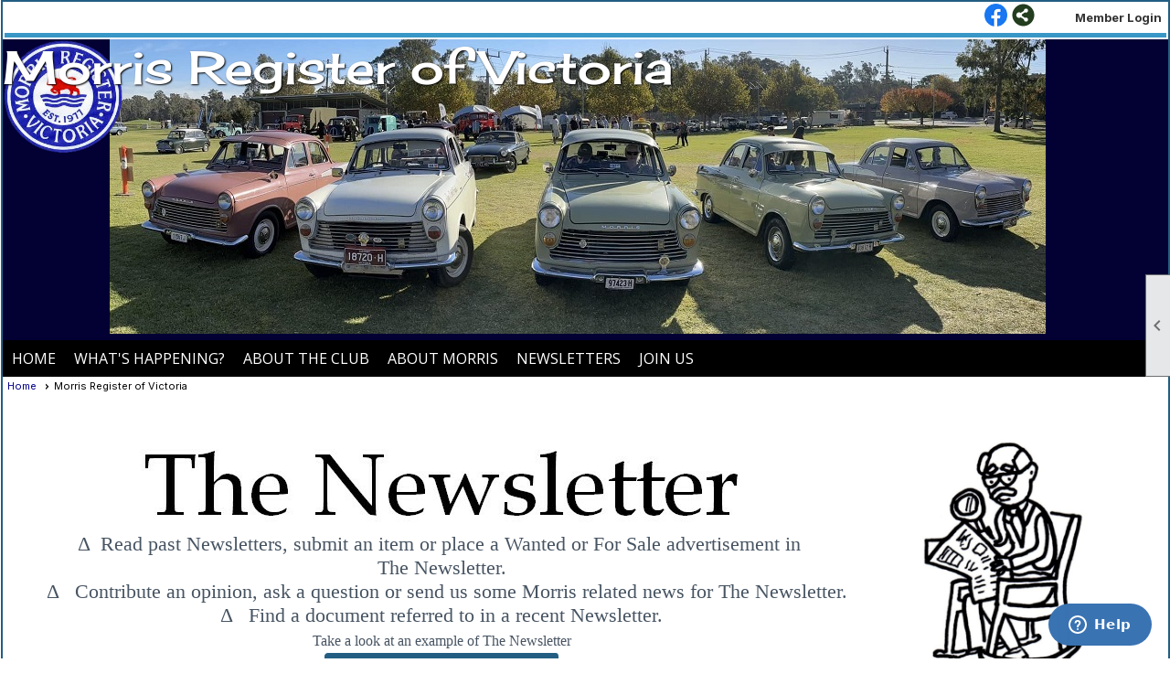

--- FILE ---
content_type: text/html; charset=utf-8
request_url: https://moreg.clubexpress.com/content.aspx?page_id=22&club_id=987455&module_id=350409
body_size: 7794
content:
<!DOCTYPE html>


<html lang="en">
	<head id="page_head">   
		<title id="page_title">Morris Register of Victoria - Morris Register of Victoria</title>
		
		
		

		
			<script>
				var True = true;
				var False = false;
				var pageId = "22";
				var enableChangeWarning = False;
				var localChangesPending = False;
				var otherChangesPending = false;
				var userLoggedIn = False;
				var memberNumber = '';
				var memberId = '';
				var previewMode = False;
				var isMobileDevice = False;
				var isMobileDisplay = False;
				var isPostBack = False;
				var submitButtonName = "";
				var cancelButtonName = "";
				var focusControlId = '';
				var isApp = False;
				var app_platform = ""; 
				var hidePageTools = false;
				var isPopup = false;
				var isIE7 = false;
				var isIE8 = false;
				var renewLink = '';
				var paymentLink = '';
				var clubPrefix = "/";
				var pageToolsReferenceSelector = null;
				var isBotSession = True;
				function doCancel() {	}
			</script>  

			
			<link type="text/css" href="/css/smoothness/jquery-ui.min.css?v=20221017" rel="Stylesheet" />	
			<link rel="stylesheet" type="text/css" href="/css/common_ui.css?v=20251209" />
			<link rel="stylesheet" type="text/css" href="/css/widget.css?v=20250731" />
			<link rel="stylesheet" media="print" type="text/css" href="/css/printable.css?v=20221027" />
			
			<script src="/script/jquery.js?v=20221004"></script>

			<link rel='stylesheet' type='text/css' href='/clubs/987455/css/fonts.css?v=2' />
<link rel='stylesheet' type='text/css' href='/css/layout/1/layout.css?v=11' />
<link rel='stylesheet' type='text/css' href='/css/menu/33/menu.css?v=120521' />
<link rel='stylesheet' type='text/css' href='/css/design/18/design.css?v=1' />
<link rel='stylesheet' type='text/css' href='/css/color/41/color.css?v=120523' />
<link rel='stylesheet' type='text/css' href='/css/color/41/layout/1/layout_color.css?v=11_120523' />
<link rel='stylesheet' type='text/css' href='/css/color/41/menu/33/menu_color.css?v=120521_120523' />
<link rel='stylesheet' type='text/css' href='/css/color/41/design/18/design_color.css?v=1_120523' />
<link rel='stylesheet' type='text/css' href='/clubs/987455/css/club.css?v=25' />
	
			<link rel="shortcut icon" href="favicon.ico?v=987455_2083569207" type="image/x-icon" /> 
			<meta id="keywords_meta_tag" name="keywords" content="Morris Register Victoria"></meta>
			<meta name="referrer" content="always" /> 
			<meta name="viewport" content="width=device-width, initial-scale=1" />
		

		
		
		

	</head>

	<body onhelp="return false;">
		<form method="post" action="./content.aspx?page_id=22&amp;club_id=987455&amp;module_id=350409" id="form">
<div class="aspNetHidden">
<input type="hidden" name="style_sheet_manager_TSSM" id="style_sheet_manager_TSSM" value="" />
<input type="hidden" name="script_manager_TSM" id="script_manager_TSM" value="" />
<input type="hidden" name="__EVENTTARGET" id="__EVENTTARGET" value="" />
<input type="hidden" name="__EVENTARGUMENT" id="__EVENTARGUMENT" value="" />
<input type="hidden" name="__VIEWSTATE" id="__VIEWSTATE" value="O/uK4rPnYiKmlRE6dawXE1tQ6OWlCgiN+8ZAJ60j4PYPVCiaEYNq4lrQA6nISOZALnVF0eFnjgNfmHjE3jq6MIypvkk=" />
</div>

<script type="text/javascript">
//<![CDATA[
var theForm = document.forms['form'];
if (!theForm) {
    theForm = document.form;
}
function __doPostBack(eventTarget, eventArgument) {
    if (!theForm.onsubmit || (theForm.onsubmit() != false)) {
        theForm.__EVENTTARGET.value = eventTarget;
        theForm.__EVENTARGUMENT.value = eventArgument;
        theForm.submit();
    }
}
//]]>
</script>


<script src="/WebResource.axd?d=pynGkmcFUV13He1Qd6_TZD_D2KgvBt7G12Vw1g4A0HNv5Br7URGTkjksE-TYATFOTvNuxQ2&amp;t=638343903423008439" type="text/javascript"></script>


<script src="/Telerik.Web.UI.WebResource.axd?_TSM_HiddenField_=script_manager_TSM&amp;compress=1&amp;_TSM_CombinedScripts_=%3b%3bSystem.Web.Extensions%2c+Version%3d4.0.0.0%2c+Culture%3dneutral%2c+PublicKeyToken%3d31bf3856ad364e35%3aen-US%3ae441b334-44bb-41f8-b8ef-43fec6e58811%3aea597d4b%3ab25378d2%3bTelerik.Web.UI%3aen-US%3a8b7d6a7a-6133-413b-b622-bbc1f3ee15e4%3a16e4e7cd%3a365331c3%3a24ee1bba" type="text/javascript"></script>
<div class="aspNetHidden">

	<input type="hidden" name="__VIEWSTATEGENERATOR" id="__VIEWSTATEGENERATOR" value="65E7F3AF" />
</div>

			<a href="#page_content" id="skip_nav" tabindex="1">Skip to main content</a>
			<a name="top"></a>
			
			
			
			
			

			

			
			

			
			
			<script type="text/javascript">
//<![CDATA[
Sys.WebForms.PageRequestManager._initialize('script_manager', 'form', [], [], [], 90, '');
//]]>
</script>

			<script>
				$telerik.$.ajaxPrefilter(function (s) { if (s.crossDomain) { s.contents.script = false; } });
			</script>

			<input name="changes_pending" type="hidden" id="changes_pending" />
			<script src="https://s3.us-east-1.amazonaws.com/ClubExpressWebFiles/script/jquery-ui.min.js?v=20221017" integrity="sha384-rxCb5hadGhKYsOzRIvOkQ0ggxhZ5fjRxGVY+gkYd5vCYHxwwA5XxrDAW5fAnz9h5" crossorigin="anonymous"></script>
			<script src="/script/widget.js?v=20240307"></script>
			<script src="/script/common.js?v=20260105"></script>

			<script src="/script/address_verification.js?v=20250328"></script>
			<style> @import url("/css/address_verification.css?v=20250328");</style>

			

			

			
<div id="sliding_page_tools">
	
	<style type="text/css">
		@import url("/css/page_tools.css?v=20200604");
	</style>
	<i class="material-icons slide-indicator">&#xE314;</i>
	<ul>
		<li><a class="print-link" title="Print" id="print_link" onclick="printPage(&#39;&#39;, &#39;&#39;, &#39;Morris Register of Victoria&#39;, &#39;www.moreg.org.au&#39;); return false;" href="#"><i class='material-icons'></i>Print This Page</a></li>
		<li><a href="#" id="text_size" onclick="toggleTextSize(); return false;" title="Text Size" aria-label="Change Text Size" rel="nofollow" ><i class="material-icons">&#xE262;</i>Text Size</a></li>
		<li></li>
		<li ><a href="#top" id="go_to_top" title="Go To Top" aria-label="Got To Top of Page" rel="nofollow"><i class="material-icons">&#xE55D;</i>Scroll To Top</a></li>
		<li></li>
	</ul>

</div>



		
			
		
			<link rel="stylesheet" type="text/css" href="/script/galleria/themes/twelve/galleria.twelve.css" />	
			
			
			<script>
				$(document).ready(function () {
					if (focusControlId) {
						window.setTimeout(function () {
							var focusElement = document.getElementById(focusControlId);
							if (focusElement) {
								focusElement.focus();
							}
						}, 100);
					}
					
					var zenScript = document.createElement('script');
					zenScript.setAttribute('id', 'ze-snippet');
					zenScript.setAttribute('src', 'https://static.zdassets.com/ekr/snippet.js?key=e429ae43-bbec-4591-8dbb-e47eb91740bb');
					document.head.appendChild(zenScript);
					zenScript.onload = function () {
						zE('webWidget', 'setLocale', 'en-us');
						window.zESettings = {
							"webWidget": {
								"chat": {
									"suppress": true
								},
								"talk": {
									"suppress": true
								},
								"answerBot": {
									"suppress": true
								},
								"color": { "theme": "#3a73b2", "launcher": "#3a73b2", "launcherText": "#FFFFFF", "header": "#3a73b2" }
							}
						}
						zE('webWidget', 'helpCenter:setSuggestions', { search: '22' });
					}
				});

			</script>
			
			
		
			<input name="hidden_button_for_address_verification" id="hidden_button_for_address_verification" type="button" onclick="handleAddressVerificationAfterSubmit()" style="display:none" />
		

<div id="layout_wrapper" class="watermark">
		<div class="top-line">
			<div style="float:left;margin-top:5px;">
				
				
				
			</div>
			<div class="user-panel">
				

<style type="text/css">
	@import url(/css/user_panel.css?v=20210604);
</style>
<script type="text/javascript" src="/script/user_panel.js?v=20240312"></script>


<div id="user_wrapper" class="horizontal">
	<div id="important_icons" >
		
		
		<div id="cart_link" onclick="showCart(false); return false;"><a rel="nofollow" href="/content.aspx?page_id=585&club_id=987455" class="cart-link important-cart-link"  style='display:none;'  title='Your cart is empty' ></a></div>
		
	</div>
	<div id="user_bar" style="padding-right:2px;">
		<div id="user_panel">
			<div id="non_member_panel">
				<a href="/content.aspx?page_id=31&club_id=987455&action=login&user=5&" class="login-link"  rel='nofollow'>Member Login</a>
				<div id="cart_link_non_member" class="cart-link important-cart-link" onclick="showCart(this); return false;"><a rel="nofollow" href="/content.aspx?page_id=585&club_id=987455" class="cart-link cart-link-panel"  style='display:none;'  title='Your cart is empty' >My Shopping Cart</a></div>
			</div>
			 <!--END MEMBER PANEL -->
		</div> <!--END USER PANEL -->
	</div>
	<div id="cart_tooltip">
		<div class="cart-tooltip-title">Shopping Cart</div>
		<a class="cart-close" href="javascript:;" onclick="closeCartTip();return false;"><span class="material-icons">cancel</span></a>
		<div id="cart_tooltip_data"></div>
	</div>
	<div class="clear"></div>
</div>

			</div>
			

			<div class="social-network-panel">
				<div id='social_panel'><a href='https://www.facebook.com/groups/124571821478630/' target='_blank' title='Visit us on Facebook'  class='social-panel-icon'><img src='/images/social/facebook.png' border='0' alt='Facebook Logo' /></a><div id='share_hover_button'><div id='share_button_container' title='Click here for more sharing options'></div><div id='vistoggle'><div id='share_pop_out'><div class='social-title'>Share This Page</div><div id='social_close' title='Close Share Panel'></div><div class='social-objects-container'><div class='clear'></div><div class='a2a_kit a2a_kit_size_32 a2a_vertical_style' data-a2a-url='https://www.moreg.org.au/content.aspx?page_id=22&club_id=987455&module_id=350409'><a class='a2a_button_facebook'></a><a class='a2a_button_linkedin'></a><a class='a2a_button_twitter'></a><a class='a2a_dd' href='https://www.addtoany.com/share'></a><div class='share-inst-container'><div class='share-inst'>Share this page on Facebook</div><div class='share-inst'>Share this page on Linkedin</div><div class='share-inst'>Share this page on X/Twitter</div></div></div><div class='clear'></div></div></div></div></div><script async src='https://static.addtoany.com/menu/page.js'></script></div><script type='text/javascript'>$(document).ready(function() { animateSocial(); });</script>
			</div>
			<div class="clear"></div>
		</div>
		
			<div class="clear"></div>
	
		<div class="accent-box bg-color-3" style="z-index:0;"></div>
		<div class="cb-1"></div>
		<header >
			<div id="header_cell"><a class="he-home-link" href="/">
</a>
<a href="/" class="he-home-link"></a><a href="/" class="he-home-link"></a><a href="/" class="he-home-link"></a><a href="/" class="he-home-link">
<div id="he4" class="header-element image" style="inset: 10px auto auto 38.9896px; position: absolute; width: 132px; height: 129px; z-index: 2;"><img src="//s3.amazonaws.com/ClubExpressClubFiles/987455/graphics/Logo_2102882563.png " alt="" style="width: 132px; height: 126px;"></div>
</a><a href="/" class="he-home-link">

</a><a href="/" class="he-home-link">
<div id="he9" class="header-element text" style="inset: 244px auto auto 475.986px; width: 745px; height: 70px; position: absolute; color: rgb(255, 255, 255); z-index: 3; font-size: 50px; text-shadow: rgb(0, 0, 0) 1px 1px 2px; font-family: &quot;Cherry Cream Soda&quot;, cursive;">Morris Register of Victoria</div>
</a><a href="/" class="he-home-link"></a><a href="/" class="he-home-link"><div id="he11" class="header-element image" style="top: -7px; left: 117.982px; position: absolute;"><img src="//s3.amazonaws.com/ClubExpressClubFiles/987455/graphics/Major_Elites_Home_Page_1947244100.jpg " alt=""></div></a></div>
		</header>
		<nav>
			<ul class='site-menu horizontal'><li> <span><a href="/content.aspx?page_id=0&club_id=987455">Home</a></span></li><li class='sub-parent' role='button' tabindex='0'><span><span>What's Happening?</span></span><ul class='sub-menu'><li> <span><a href="/content.aspx?page_id=4001&club_id=987455">Event Calendar</a></span></li></ul></li><li class='sub-parent' role='button' tabindex='0'><span><span>About the Club</span></span><ul class='sub-menu'><li> <span><a href="/content.aspx?page_id=22&club_id=987455&module_id=331963">About Us</a></span></li><li> <span><a href="/content.aspx?page_id=22&club_id=987455&module_id=487990">Club Regalia</a></span></li><li> <span><a href="/content.aspx?page_id=22&club_id=987455&module_id=332520">Current Committee</a></span></li><li> <span><a href="/content.aspx?page_id=22&club_id=987455&module_id=350419">AGM and Elections</a></span></li><li> <span><a href="/content.aspx?page_id=22&club_id=987455&module_id=350410">Our Values</a></span></li><li> <span><a href="/content.aspx?page_id=22&club_id=987455&module_id=350411">Rules of Association</a></span></li><li> <span><a href="/content.aspx?page_id=22&club_id=987455&module_id=350418">Club Manual</a></span></li><li> <span><a href="/content.aspx?page_id=4&club_id=987455">Contact Us</a></span></li></ul></li><li class='sub-parent' role='button' tabindex='0'><span><span>About Morris</span></span><ul class='sub-menu'><li> <span><a href="/content.aspx?page_id=22&club_id=987455&module_id=350414">History</a></span></li><li> <span><a href="/content.aspx?page_id=22&club_id=987455&module_id=350415">Articles</a></span></li><li> <span><a href="/content.aspx?page_id=22&club_id=987455&module_id=350417">Other Morris Clubs</a></span></li></ul></li><li class='sub-parent' role='button' tabindex='0'><span><span>Newsletters</span></span><ul class='sub-menu'><li  aria-current='page'  class = 'selected-menu-item'><span><a href="/content.aspx?page_id=22&club_id=987455&module_id=350409">Morris Register of VIC</a></span></li></ul></li><li class='sub-parent' role='button' tabindex='0'><span><span>Join Us</span></span><ul class='sub-menu'><li> <span><a href="/content.aspx?page_id=22&club_id=987455&module_id=367072">Benefits and Fees</a></span></li><li> <span><a href="/content.aspx?page_id=60&club_id=987455">Become a Member</a></span></li><li> <span><a href="/content.aspx?page_id=22&club_id=987455&module_id=350406">Membership Ts & Cs</a></span></li></ul></li></ul> 
		<div class="clear"></div>
		</nav>
		
		
		<div id="content_column" >
			<div id="ctl00_crumb_trail_container" class="crumb-trail-container"><a href="/content.aspx?page_id=0&club_id=987455">Home</a><span aria-current='page'>Morris Register of Victoria</span></div>
			<div id="page_content"><div class="build-row full-width " id="full_width-12632689" seq="1" type="0"><div class="build-column full "><div class='cell-item inner-column' cell="1" widgettype="2"><br>
<div class="resp-row">
<div class="column threequarter">
<p class="inner-column" style="text-align: center;"><img alt="Newsletter masthead" src="https://images.clubexpress.com/987455/graphics/The_Newsletter_masthead_1556521637.jpg" border="0"><br>
<span style="font-size: 22px; font-family: Tahoma;">Δ&nbsp; Read past Newsletters, submit an item or place a Wanted or For Sale advertisement in <br>
The Newsletter.<br>
&nbsp;&nbsp;Δ&nbsp; &nbsp;Contribute&nbsp;an opinion, ask a question or send us some Morris related news for The Newsletter.<br>
Δ&nbsp;&nbsp; Find a document referred to in a recent Newsletter.<br>
<span style="font-size: 16px;">Take a look at an example of The Newsletter</span><br>
<a class="ce-button" href="/docs.ashx?id=539088" target="_blank">See a previous copy of The Newsletter</a><br>
</span>
</p>
<div class="block-element"></div>
</div>
<div class="column quarter">
<div class="inner-column" style="text-align: center;"><img width="307" height="461" style="width: 198px; height: 297px;" alt="" src="//images.clubexpress.com/987455/graphics/_C_Newsletter_1950073100.png" border="0"></div>
</div>
<div class="clear"></div>
</div>
<br>
<br>
<div class="resp-row">
<div class="column third">
<div class="inner-column"><span style="font-family: Tahoma; font-size: 24px;">Place an advertisement in The Newsletter<br>
<span style="font-size: 16px;"><br>
You can place&nbsp;a personal&nbsp;'For Sale' or 'Wanted' advertisement in The Newsletter.&nbsp; There is no charge and you&nbsp;don't need to be a member.&nbsp;&nbsp; Your advertisement will appear in the next two monthly issues of The Newsletter.<br>
<br>
<a class="ce-button" href="/content.aspx?page_id=1478&amp;club_id=987455&amp;item_id=2076">Newsletter Advertisement Form</a><br>
<br>
Advertisements are restricted to Morris vehicles, parts, technical publications, etc.&nbsp; We do not accept regular commercial advertising.</span></span></div>
</div>
<div class="column third">
<div class="inner-column" style="text-align: left;"><span style="font-family: Tahoma; font-size: 24px;">Contribute an item to The Newsletter<br>
<span style="font-size: 16px;"></span><br>
<span style="font-size: 16px;">The Newsletter is always on the look-out for newsy items that readers will enjoy and letters that will stimulate discussion.&nbsp;&nbsp; To send us an item or a letter to the editor&nbsp;please complete the contribution form.&nbsp;&nbsp; You don't need to be a member to send us a contribution.<br>
<br>
</span><a class="ce-button" href="/content.aspx?page_id=1478&amp;club_id=987455&amp;item_id=2080">Newsletter Contribution Form</a><br>
<br>
</span></div>
</div>
<div class="column third">
<div class="inner-column" style="text-align: center;"><span style="font-family: Tahoma; font-size: 24px;">Links to past Newsletters<br>
<span style="font-size: 16px; color: rgb(0, 0, 0);">(Members only)<span style="font-family: Tahoma; font-size: 16px; color: rgb(0, 0, 0);"><br>
<a href="/content.aspx?page_id=86&amp;club_id=987455&amp;item_id=216555" class="ce-button">Newsletters 2025</a><br>
</span>
<a href="/content.aspx?page_id=86&amp;club_id=987455&amp;item_id=188012" class="ce-button">Newsletters 2024</a><br>
<a href="/content.aspx?page_id=86&amp;club_id=987455&amp;item_id=158441" class="ce-button">Newsletters 2023</a><br>
<a href="/content.aspx?page_id=86&amp;club_id=987455&amp;item_id=135039" class="ce-button">Newsletters 2022</a><br>
</span><a href="/content.aspx?page_id=86&amp;club_id=987455&amp;item_id=110546" class="ce-button">Newsletters 2021</a><br>
<a class="ce-button" href="/content.aspx?page_id=86&amp;club_id=987455&amp;item_id=88477">Newsletters 2020</a><br>
<a class="ce-button" href="/content.aspx?page_id=86&amp;club_id=987455&amp;item_id=76532">Newsletters 2019</a><br>
<a class="ce-button" href="/content.aspx?page_id=86&amp;club_id=987455&amp;item_id=76533">Newsletters 2018</a><br>
<a class="ce-button" href="/content.aspx?page_id=86&amp;club_id=987455&amp;item_id=76890">Newsletters 2017</a><br>
<a class="ce-button" href="/content.aspx?page_id=86&amp;club_id=987455&amp;item_id=76906">Newsletters 2016</a><br>
<a class="ce-button" href="/content.aspx?page_id=86&amp;club_id=987455&amp;item_id=76915">Newsletters 2015</a><br>
<a class="ce-button" href="/content.aspx?page_id=86&amp;club_id=987455&amp;item_id=81658">Newsletters 2014</a><br>
<a class="ce-button" href="/content.aspx?page_id=86&amp;club_id=987455&amp;item_id=81660">Newsletters 2013</a><br>
</span></div>
</div>
<div class="clear"></div>
</div>
<p style="text-align: center;"><br>
<br>
</p>
<div class="resp-row">
<div class="column third">
<div class="inner-column"><span style="font-family: Tahoma; font-size: 24px;">Find a document referred to&nbsp;in a recent Newsletter</span><br>
<span style="font-family: Tahoma;">Click button below with Volume.Issue number and name that you are looking for:<br>
<a class="ce-button" href="/docs.ashx?id=588759" target="_blank">43.5 AOMC Fire Damage Advice p1</a><br>
<a class="ce-button" href="/docs.ashx?id=588765" target="_blank">43.5 AOMC Fire Damage Advice p2</a><br>
<a class="ce-button" href="/docs.ashx?id=588770" target="_blank">43.5 This is how to park</a><br>
<br>
<br>
<br>
</span></div>
</div>
<div class="column third">
<div class="inner-column" style="text-align: center;">Newsletter Review</div>
</div>
<div class="column third">
<div class="inner-column"></div>
</div>
<div class="clear"></div>
</div>
<p style="text-align: center;"><br>
<br>
</p></div></div><div class="clear"></div></div>
<div id="ctl00_ctl00_content"></div>
</div>
			<div style="clear:both;"></div>
			
			<div class="accent-box bottom-place bg-color-3"></div>
		</div>
	
	<footer>
		

<div class="footer-container">
	<a href="/">Home</a>&nbsp;&nbsp;&nbsp;|&nbsp;&nbsp;&nbsp;
	<a href="/content.aspx?page_id=4&club_id=987455" id="ctl00_footer_contact_us_link" >Contact Us</a>&nbsp;&nbsp;&nbsp;|&nbsp;&nbsp;&nbsp;
	<span id="ctl00_footer_copyright_panel">Copyright © 2026 - All Rights Reserved</span>&nbsp;&nbsp;&nbsp;|&nbsp;&nbsp;&nbsp;
	<a role='button' href='#' onclick="openModalPopup('/popup.aspx?page_id=126&club_id=987455', 600, 480, ''); return false;" id="ctl00_footer_terms_link"  aria-haspopup='dialog'  rel='nofollow'>Terms of Use</a>&nbsp;&nbsp;&nbsp;|&nbsp;&nbsp;&nbsp;
	<a role='button' href='#' onclick="openModalPopup('/popup.aspx?page_id=125&club_id=987455', 600, 480, ''); return false;" id="ctl00_footer_privacy_link"  aria-haspopup='dialog'  rel='nofollow'>Privacy Policy</a>
	<br />
	<a href="https://www.clubexpress.com/landing.aspx?source=MOREG" class="footer-link" rel="nofollow" target="_blank">Powered By&nbsp;<img src="/images/powered_by.png" alt="ClubExpress" align="absmiddle" border="0" /></a>
</div>

	</footer>
</div>


<script type="text/javascript">
//<![CDATA[
window.__TsmHiddenField = $get('script_manager_TSM');//]]>
</script>
</form>
		
		
	</body>
</html>




--- FILE ---
content_type: text/css
request_url: https://moreg.clubexpress.com/clubs/987455/css/fonts.css?v=2
body_size: 322
content:
@import url('//fonts.googleapis.com/css?family=Roboto+Condensed:300,400,700,400italic');
@import url('//fonts.googleapis.com/css?family=Cherry+Cream+Soda');
@import url('//s3.amazonaws.com/ClubExpressFonts/clubvetica/stylesheet.css');
@import url('//fonts.googleapis.com/css?family=Courgette');
@import url('//s3.amazonaws.com/ClubExpressFonts/dromon/stylesheet.css');
@import url('//s3.amazonaws.com/ClubExpressFonts/graphik/stylesheet.css');
@import url('//fonts.googleapis.com/css?family=Poppins:300,400,700,900');
@import url('//fonts.googleapis.com/css?family=Questrial');


--- FILE ---
content_type: text/css
request_url: https://moreg.clubexpress.com/clubs/987455/css/club.css?v=25
body_size: 457
content:
body { 
	background-image:none;
	background-attachment:fixed;
	background-repeat:no-repeat;
	background-size:cover;
	background-color:transparent;
	color:#475462;
	font-size:18px;
	font-family:'Questrial', sans-serif;
}
#header_cell { 
	height:329px;
	background-color:rgb(3, 0, 51);
	background-image:none;
}
#layout_wrapper { 
	width:1275px;
}
.layout-wrapper { 
	width:1275px;
}
#content_column { 
	width:1275px;
}
a { 
	color:DarkBlue;
	font-size:20px;
	font-family:'Questrial', sans-serif;
}
h1 { 
	color:#151575;
	font-size:35px;
	font-family:'Poppins', sans-serif;
	font-weight:bold;
}
h2 { 
	color:#151575;
	font-size:35px;
	font-family:'Courgette', cursive;
	font-weight:bold;
}
h3 { 
	color:#151575;
	font-size:35px;
	font-family:'Cherry Cream Soda', cursive;
	font-weight:bold;
}


--- FILE ---
content_type: text/css
request_url: https://s3.amazonaws.com/ClubExpressFonts/dromon/stylesheet.css
body_size: 374
content:




@font-face {
    font-family: 'Dromon';
    src: url('dromon-webfont.eot');
    src: url('dromon-webfont.eot?#iefix') format('embedded-opentype'),
         url('dromon-webfont.woff') format('woff'),
         url('dromon-webfont.ttf') format('truetype'),
         url('dromon-webfont.svg#dromonregular') format('svg');
    font-weight: normal;
    font-style: normal;

}
